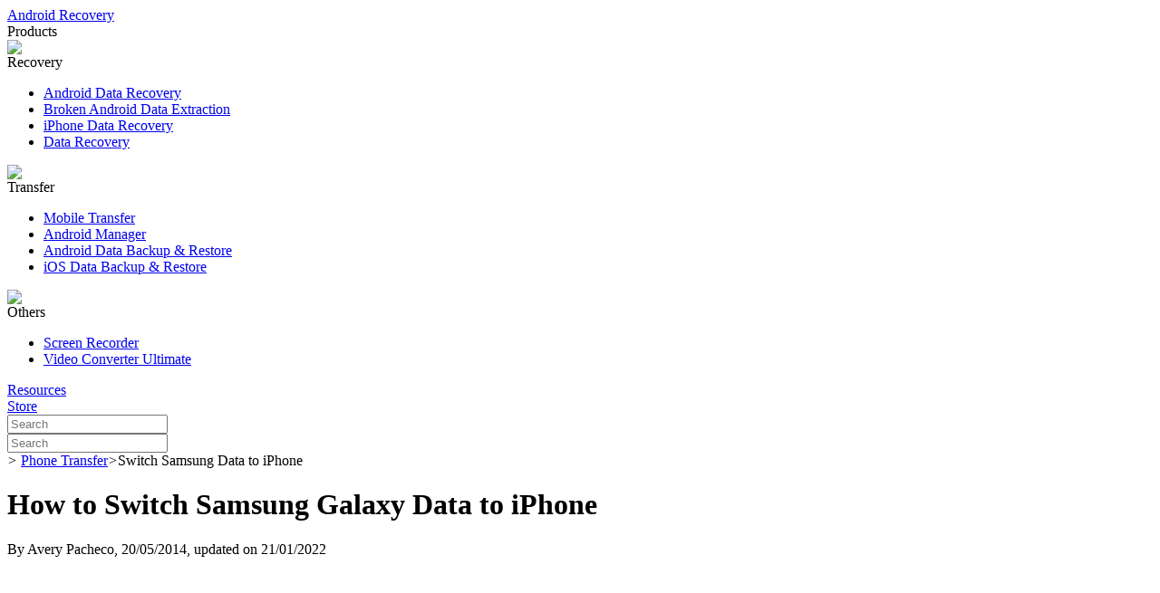

--- FILE ---
content_type: text/html; charset=UTF-8
request_url: https://android-recovery.net/switch-samsung-data-to-iphone.html
body_size: 7142
content:
<!DOCTYPE html PUBLIC "-//W3C//DTD XHTML 1.0 Transitional//EN"
        "http://www.w3.org/TR/xhtml1/DTD/xhtml1-transitional.dtd">
<html xmlns="http://www.w3.org/1999/xhtml" lang="en">

<head>
    <meta content="text/html; charset=utf-8" http-equiv="Content-Type">
    <meta name="viewport" content="width=device-width, initial-scale=1.0">
    <link rel="Shortcut Icon" href="https://cdn.android-recovery.net//Public/home/images/global/favicon.ico"/>
        <script id="th-ajax-params-js"> var aio_wc_add_to_cart_params ={"language":"en"}; var zuo_custom_wc_ajax_params ={"ajax_url":"","wc_ajax_url":"\/th-api\/%%endpoint%%"} </script>
		<!-- All in One SEO 4.1.4.5 -->
		<title>How to Switch Samsung Galaxy Data to iPhone</title>
		<meta name="description" content="To transfer data from Samsung Galaxy Note7 to your iPhone 7/7 Plus is not so difficult a task because Mobile Transfer, an outstanding progress can help you." />
		<meta name="robots" content="max-image-preview:large" />
		<meta property="og:locale" content="zh_CN" />
		<meta property="og:site_name" content="AndroidRecovery: Fix all Android Recovery &amp; Transfer Cases - Android-Recovery.net offers easy-to-use recovery software to help Android users recover data and photos from Android devices and Samsung phones." />
		<meta property="og:type" content="article" />
		<meta property="og:title" content="How to Switch Samsung Galaxy Data to iPhone" />
		<meta property="og:description" content="To transfer data from Samsung Galaxy Note7 to your iPhone 7/7 Plus is not so difficult a task because Mobile Transfer, an outstanding progress can help you." />
		<meta property="article:published_time" content="2022-01-21T03:17:59+00:00" />
		<meta property="article:modified_time" content="2022-06-15T09:34:05+00:00" />
		<meta name="twitter:card" content="summary" />
		<meta name="twitter:domain" content="android-recovery.net" />
		<meta name="twitter:title" content="How to Switch Samsung Galaxy Data to iPhone" />
		<meta name="twitter:description" content="To transfer data from Samsung Galaxy Note7 to your iPhone 7/7 Plus is not so difficult a task because Mobile Transfer, an outstanding progress can help you." />
		<script type="application/ld+json" class="aioseo-schema">
			{"@context":"https:\/\/schema.org","@graph":[{"@type":"WebSite","@id":"https:\/\/android-recovery.net\/#website","url":"https:\/\/android-recovery.net\/","name":"AndroidRecovery: Fix all Android Recovery & Transfer Cases","description":"Android-Recovery.net offers easy-to-use recovery software to help Android users recover data and photos from Android devices and Samsung phones.","inLanguage":"zh-CN","publisher":{"@id":"https:\/\/android-recovery.net\/#organization"}},{"@type":"Organization","@id":"https:\/\/android-recovery.net\/#organization","name":"FonePaw-\u63d0\u4f9b\u5168\u65b9\u4f4d\u7684\u6570\u4f4d\u89e3\u6c7a\u65b9\u6848","url":"https:\/\/android-recovery.net\/"},{"@type":"BreadcrumbList","@id":"https:\/\/android-recovery.net\/switch-samsung-data-to-iphone.html#breadcrumblist","itemListElement":[{"@type":"ListItem","@id":"https:\/\/android-recovery.net\/#listItem","position":1,"item":{"@type":"WebPage","@id":"https:\/\/android-recovery.net\/","name":"\u4e3b\u9801","description":"Android-Recovery.net offers easy-to-use recovery software to help Android users recover data and photos from Android devices and Samsung phones.","url":"https:\/\/android-recovery.net\/"},"nextItem":"https:\/\/android-recovery.net\/switch-samsung-data-to-iphone.html#listItem"},{"@type":"ListItem","@id":"https:\/\/android-recovery.net\/switch-samsung-data-to-iphone.html#listItem","position":2,"item":{"@type":"WebPage","@id":"https:\/\/android-recovery.net\/switch-samsung-data-to-iphone.html","name":"How to Switch Samsung Galaxy Data to iPhone","description":"To transfer data from Samsung Galaxy Note7 to your iPhone 7\/7 Plus is not so difficult a task because Mobile Transfer, an outstanding progress can help you.","url":"https:\/\/android-recovery.net\/switch-samsung-data-to-iphone.html"},"previousItem":"https:\/\/android-recovery.net\/#listItem"}]},{"@type":"Person","@id":"https:\/\/android-recovery.net\/author\/admin\/#author","url":"https:\/\/android-recovery.net\/author\/admin\/","name":"admin","image":{"@type":"ImageObject","@id":"https:\/\/android-recovery.net\/switch-samsung-data-to-iphone.html#authorImage","url":"https:\/\/cravatar.cn\/avatar\/50ecddb606a320cebf72a013af3a0ad3?s=96&d=mm&r=g","width":96,"height":96,"caption":"admin"}},{"@type":"WebPage","@id":"https:\/\/android-recovery.net\/switch-samsung-data-to-iphone.html#webpage","url":"https:\/\/android-recovery.net\/switch-samsung-data-to-iphone.html","name":"How to Switch Samsung Galaxy Data to iPhone","description":"To transfer data from Samsung Galaxy Note7 to your iPhone 7\/7 Plus is not so difficult a task because Mobile Transfer, an outstanding progress can help you.","inLanguage":"zh-CN","isPartOf":{"@id":"https:\/\/android-recovery.net\/#website"},"breadcrumb":{"@id":"https:\/\/android-recovery.net\/switch-samsung-data-to-iphone.html#breadcrumblist"},"author":"https:\/\/android-recovery.net\/author\/admin\/#author","creator":"https:\/\/android-recovery.net\/author\/admin\/#author","datePublished":"2022-01-21T03:17:59+08:00","dateModified":"2022-06-15T09:34:05+08:00"},{"@type":"BlogPosting","@id":"https:\/\/android-recovery.net\/switch-samsung-data-to-iphone.html#blogposting","name":"How to Switch Samsung Galaxy Data to iPhone","description":"To transfer data from Samsung Galaxy Note7 to your iPhone 7\/7 Plus is not so difficult a task because Mobile Transfer, an outstanding progress can help you.","inLanguage":"zh-CN","headline":"How to Switch Samsung Galaxy Data to iPhone","author":{"@id":"https:\/\/android-recovery.net\/author\/admin\/#author"},"publisher":{"@id":"https:\/\/android-recovery.net\/#organization"},"datePublished":"2022-01-21T03:17:59+08:00","dateModified":"2022-06-15T09:34:05+08:00","articleSection":"Android to iPhone, Phone Transfer","mainEntityOfPage":{"@id":"https:\/\/android-recovery.net\/switch-samsung-data-to-iphone.html#webpage"},"isPartOf":{"@id":"https:\/\/android-recovery.net\/switch-samsung-data-to-iphone.html#webpage"},"image":{"@type":"ImageObject","@id":"https:\/\/android-recovery.net\/#articleImage","url":"https:\/\/cdn.android-recovery.net\/images\/mobile-transfer\/android-to-android-data.jpg"}}]}
		</script>
		<!-- All in One SEO -->


<!-- Google Tag Manager for WordPress by gtm4wp.com -->
<script data-cfasync="false" data-pagespeed-no-defer>//<![CDATA[
	var gtm4wp_datalayer_name = "dataLayer";
	var dataLayer = dataLayer || [];
//]]>
</script>
<!-- End Google Tag Manager for WordPress by gtm4wp.com -->
<link rel='stylesheet' id='arn-bootstrap-css'  href='https://cdn.android-recovery.net//Public/home/style/bootstrap.min.css' type='text/css' media='all' />
<link rel='stylesheet' id='arn-swiper-css'  href='https://cdn.android-recovery.net//Public/libs/swiper-4.3.3.min.css' type='text/css' media='all' />
<link rel='stylesheet' id='arn-global-css'  href='https://cdn.android-recovery.net//Public/home/style/global.css' type='text/css' media='all' />
<link rel='stylesheet' id='arn-article-css'  href='https://cdn.android-recovery.net//Public/home/style/article.css' type='text/css' media='all' />
<link rel='stylesheet' id='light-pay-css'  href='https://android-recovery.net/wp-content/plugins/th-wc-payment-gateway/assets/extends/lightpay/css/pay.css' type='text/css' media='all' />
<script type='text/javascript' src='https://cdn.android-recovery.net//Public/home/js/jquery-1.11.1.min.js' id='arn-jq-js'></script>
<script type='text/javascript' src='https://cdn.android-recovery.net//Public/home/js/common.js' id='arn-common-js'></script>
<script type='text/javascript' src='https://cdn.android-recovery.net//Public/libs/swiper-4.3.3.min.js' id='arn-swiper-js'></script>
<script type='text/javascript' src='https://checkout.airwallex.com/assets/elements.bundle.min.js' id='airwallexjs-js'></script>

<!-- Google Tag Manager for WordPress by gtm4wp.com -->
<script data-cfasync="false" data-pagespeed-no-defer>//<![CDATA[
	var dataLayer_content = {"pagePostType":"post","pagePostType2":"single-post","pageCategory":["android-to-iphone","phone-transfer-tutorials"],"pagePostAuthor":"admin"};
	dataLayer.push( dataLayer_content );//]]>
</script>
<script data-cfasync="false">//<![CDATA[
(function(w,d,s,l,i){w[l]=w[l]||[];w[l].push({'gtm.start':
new Date().getTime(),event:'gtm.js'});var f=d.getElementsByTagName(s)[0],
j=d.createElement(s),dl=l!='dataLayer'?'&l='+l:'';j.async=true;j.src=
'//www.googletagmanager.com/gtm.'+'js?id='+i+dl;f.parentNode.insertBefore(j,f);
})(window,document,'script','dataLayer','GTM-PSSCKCZ');//]]>
</script>
<!-- End Google Tag Manager -->
<!-- End Google Tag Manager for WordPress by gtm4wp.com -->	<noscript><style>.woocommerce-product-gallery{ opacity: 1 !important; }</style></noscript>
	    <script async src="https://pagead2.googlesyndication.com/pagead/js/adsbygoogle.js?client=ca-pub-3579895707038728"
            crossorigin="anonymous"></script>
</head>
<script>
    function SeoUpdate(SeoTitle, SeoKeywords, SeoDescription) {
        let _headDom = '',_title = '',_meta = '';
        _headDom = document.getElementsByTagName('head')[0]; //获取head节点
        _title = _headDom.getElementsByTagName("title")[0];  //获取head节点下的title节点
        _meta = _headDom.getElementsByTagName("meta"); //获取head节点下的meta节点，它一般是一个数组
        _title.innerText = SeoTitle;

        for (let index = 0; index < _meta.length; index++) {
            switch (_meta[index].name) {
                case 'keywords':
                    _meta[index].content = SeoKeywords;
                    break;
                case 'description':
                    _meta[index].content = SeoDescription;
                    break;
                default:
                    break;
            }
        }
    }
    var SeoUpdateOpen = 0;
    if (SeoUpdateOpen) {
        SeoUpdate('', 'SeoKeywords', '');
    }
</script>
<body>
<div class="header">
    <div class="container">
        <div class="container-h">
            <div class="logo"><a href="/">Android Recovery</a><em
                        class="icon-menu"></em></div>
            <div class="nav">
                <div class="links">
                    <div class="down android"><span>Products<em class="icon-next"></em></span>
                        <div class="down-list">
                            <div class="list-box"><img
                                        src="https://cdn.android-recovery.net//Public/home/images/global/hd_list_icon.svg"/>
                                <div class="title">Recovery</div>
                                <ul>
                                    <li><a href="/android-data-recovery.html">Android
                                            Data Recovery</a></li>
                                    <li><a href="/android-data-extraction.html">Broken
                                            Android Data Extraction</a></li>
                                    <li><a href="/iphone-data-recovery.html">iPhone Data
                                            Recovery</a></li>
                                    <li><a href="/data-recovery.html">Data Recovery</a>
                                    </li>
                                </ul>
                            </div>
                            <div class="list-box"><img
                                        src="https://cdn.android-recovery.net//Public/home/images/global/hd_list_icon_2.svg"/>
                                <div class="title">Transfer</div>
                                <ul>
                                    <li><a href="/mobile-transfer.html">Mobile
                                            Transfer</a></li>
                                    <li><a href="/android-manager.html">Android
                                            Manager</a></li>
                                    <li><a href="/android-data-backup-restore.html">Android
                                            Data Backup &amp; Restore</a></li>
                                    <li><a href="/iphone-data-recovery.html">iOS Data
                                            Backup &amp; Restore</a></li>
                                </ul>
                            </div>
                            <div class="list-box"><img
                                        src="https://cdn.android-recovery.net//Public/home/images/global/hd_list_icon_3.svg"/>
                                <div class="title">Others</div>
                                <ul>
                                    <li><a href="/screen-recorder.html">Screen
                                            Recorder</a></li>
                                    <li><a href="/video-converter.html">Video Converter
                                            Ultimate</a></li>
                                </ul>
                            </div>
                        </div>
                    </div>
                    <div class="down"><span><a href="/resource/">Resources</a></span>
                    </div>
                    <div class="down"><span><a href="/store/">Store</a></span></div>
                </div>
                <div class="search ph-search"><em class="icon-search"></em>
                    <form action="/search_result.html" method="get"><input type="text" name="q" id="" value=""
                                                                           placeholder="Search"/></form>
                </div>
                <div class="btns">
                    <div class="search"><em class="icon-search pc-icon-search"></em>
                        <form action="/search_result.html" method="get"><input type="text" name="q" id="" value=""
                                                                               placeholder="Search"/><em
                                    class="icon-close pc-icon-close"></em></form>
                    </div>
                </div>
            </div>
        </div>
    </div>
</div><div class="article">
    <div class="container">
        <div class="crumbs">
            <a href="/" class="icon-home"></a><em>></em>
            <a href="https://android-recovery.net/phone-transfer-tutorials.html">Phone Transfer</a><em>></em><span>Switch Samsung Data to iPhone</span>
        </div>
        <div class="subject">
            <div class="main">
                <h1>How to Switch Samsung Galaxy Data to iPhone</h1>
                <p class="news">By <span>Avery Pacheco</span>, 20/05/2014, updated on
                    21/01/2022</p>
                <script async
                        src="https://pagead2.googlesyndication.com/pagead/js/adsbygoogle.js?client=ca-pub-3579895707038728"
                        crossorigin="anonymous"></script>
                <ins class="adsbygoogle"
                     style="display:block; text-align:center;"
                     data-ad-layout="in-article"
                     data-ad-format="fluid"
                     data-ad-client="ca-pub-3579895707038728"
                     data-ad-slot="6474815999"></ins>
                <script>
                    (adsbygoogle = window.adsbygoogle || []).push({});
                </script>
                <div class="content">
                    <p>
    Samsung has recently released Samsung Galaxy Note 7, which was very popular among phone users. They focus on some information on how to use Galaxy Note 7 better. One frequently asked question is how to transfer data from Note 7 to an iPhone 7/7 Plus. It seems difficult to transfer because different mobile phone supports different displaying format. So, sometimes, it is possible that the data can&#39;t be read on the destination phone. That is why we need Mobile Transfer.
</p>
<p>
    <a target="_blank" href="https://www.android-recovery.net/mobile-transfer.html" rel="noopener">Mobile Transfer</a> is so excellent a transferring tool that you can transfer data between phones like Android phones and iPhone. It supports almost every Android and iPhone including <strong>Samsung Galaxy Note 7, Samsung Galaxy Note 5, Samsung Galaxy S7, Samsung Galaxy S6, iPhone 7/7 Plus/6s/6s Plus/6/6 Plus</strong> or even the previous phone model. And it enables you to transfer contacts, text messages, videos, music, photos, call logs, apps, and so on. With Mobile Transfer, you can transfer the data above with only one click. For it brings so much convenient to us. So it would be a good choice to transfer Samsung data to your iPhone with the help of Mobile Transfer.
</p>
<p>
    Download Mobile Transfer below and read the further detail of how to transfer Galaxy Note 7 data to iPhone 7/7 Plus.
</p>
<div class="pro-download">
    <a href="https://cdn.android-recovery.net/downloads/mobile-transfer.exe" class="icon-win">Download</a><a href="https://cdn.android-recovery.net/downloads/mac-mobile-transfer.dmg" class="icon-mac">Download</a>
</div>
<h2>
    Steps to Transfer Galaxy Note 7 data to your iPhone 7/7 Plus
</h2>
<h3>
    Step 1. Install Mobile Transfer on your Computer
</h3>
<p>
    First of all, install the program on your computer and launch it. Then, you will see the main interface of the program. Then, connect your Samsung and your iPhone to the computer via USB cable. The program will detect and scan your device automatically.
</p>
<p>
    <strong>Note:</strong> Make sure that you have installed iTunes before, otherwise, the software can&#39;t transfer any data for you. If you have never downloaded one, the program will tip you to install it.
</p>
<p>
    <img src="https://cdn.android-recovery.net/images/mobile-transfer/android-to-android-data.jpg" alt="Transfer Samsung Data to iPhone"/>
</p>
<h3>
    Step 2. Transfer Samsung Data to iPhone
</h3>
<ul class="list list-01">
    <li>
        <a target="_blank" href="https://www.android-recovery.net/transfer-samsung-contacts-to-iphone.html" rel="noopener">Transfer contacts from Samsung to iPhone</a>
    </li>
    <p>
        With the iPhone to Android Transfer, you&#39;re able to transfer contacts from Samung, Nexus, Ace and more to iPhone. It offers you a full copy with not only the phone number, but also company name, email address, job title, home address, etc.
    </p>
    <p>
        <strong>Note: </strong>If you find that you have already import contacts to your iPhone, but you don&#39;t want to keep them any more, you can click &quot;Clear data before copy&quot;, the bar located at the lower right corner.
    </p>
    <li>
        <a target="_blank" href="https://www.android-recovery.net/transfer-android-music-to-iphone-ipod.html" rel="noopener">Transfer music/videos from Samsung to iPhone</a>
    </li>
    <p>
        To transfer and convert all songs and videos on your Samsung phone to iPhone is possible for you if you use Mobile Transfer. With only one click, you can have Samsung music or videos on your iPhone.
    </p>
    <li>
        <a target="_blank" href="https://www.android-recovery.net/transfer-samsung-sms-to-iphone.html" rel="noopener">Copy SMS from Samsung to iPhone</a>
    </li>
    <p>
        You are also allowed to copy SMS from your Note 7 to your iPhone if so long as you want. Mobile Recovery can help you do it easily.
    </p>
    <li>
        <a target="_blank" href="https://www.android-recovery.net/transfer-samsung-photos-to-iphone-ipad.html" rel="noopener">Move photos from Samsung to iPhone</a>
    </li>
</ul>
<p>
    The phone transfer tool will detect all the photos on your Samsung phone and move to your iPhone.
</p>
<p>
    As Mobile Transfer can help you transfer Android <strong>contacts, videos, photos, music, call logs, apps, SMS</strong> and so on to your iPhone that other transferring tool may not have. You can download it on your computer and try it by yourself.
</p>
<p>
    In all, download <a target="_blank" href="https://www.android-recovery.net/mobile-transfer.html" rel="noopener">Mobile Transfer</a> on your computer, install it, launch it and connect your phones to the computer with the USB cables. Make sure that your USB cables are well connected during the transferring, or the transferring process will be halted and the data may get lost. If your Samsung Data get lost during the process, you can try a recovery tool called <a target="_blank" href="https://www.android-recovery.net/android-data-recovery.html" rel="noopener">Android Data Recovery</a> which can help you recover lost Android photos, videos, contacts, text messages, call history and so on.
</p>
<div class="pro-download">
    <a href="https://cdn.android-recovery.net/downloads/mobile-transfer.exe" class="icon-win">Download</a><a href="https://cdn.android-recovery.net/downloads/mac-mobile-transfer.dmg" class="icon-mac">Download</a>
</div>
<div class="art-relate">
    <p class="top">
        Related Articles
    </p>
    <ul>
        <li>
            <a target="_blank" href="https://www.android-recovery.net/transfer-data-iphone-samsung.html" rel="noopener">How to Transfer Data from iPhone to Samsung Galaxy</a>
        </li>
        <li>
            <a target="_blank" href="https://www.android-recovery.net/transfer-android-data-to-iphone.html" rel="noopener">How to Transfer Data from Android to iPhone</a>
        </li>
        <li>
            <a target="_blank" href="https://www.android-recovery.net/transfer-blackberry-contacts-to-android.html" rel="noopener">How to Transfer Contacts from BlackBerry to Android</a>
        </li>
        <li>
            <a target="_blank" href="https://www.android-recovery.net/transfer-blackberry-text-messages-to-android.html" rel="noopener">How to Transfer Text Messages from BlackBerry to Android</a>
        </li>
    </ul>
</div>                </div>
            </div>
            <div class="slide">
                <div class="gds content">
                    <a href="/advertise-with-us.html"><img
                                src="https://cdn.android-recovery.net//images/ad-tutorial.svg"/></a>
                </div>
                                    <div class="art-popular content">
                        <div class="top">Hot Topics</div>
                        <ul>
    <li><a href="/clear-data-from-samsung-galaxy.html">Clear Samsung Phone Data</a></li><li><a href="/transfer-contacts-from-winphone-to-android.html">Transfer Contacts from WinPhone to Android</a></li><li><a href="/transfer-lumia-data-to-android-phone.html">Transfer Data from Lumia to Android Phone</a></li><li><a href="/sync-onedrive-contacts-to-android.html">Sync OneDrive Contacts to Android</a></li><li><a href="/play-itunes-music-on-android.html">Play iTunes Music on Android Smartphone</a></li><li><a href="/sd-card-data-eraser.html">Wipe SD Card Data Out</a></li><li><a href="/delete-files-before-selling.html">Permanently Delete Phone Files Before Selling</a></li><li><a href="/transfer-music-zenfone-iphone.html">How to Transfer Music from Zenfone to iPhone 7/7 Plus</a></li><li><a href="/transfer-iphone-photo-to-galaxy-s8.html">Transfer iPhone 7 Photos to Samsung Galaxy S8</a></li>					</ul>                    </div>
                                <script async
                        src="https://pagead2.googlesyndication.com/pagead/js/adsbygoogle.js?client=ca-pub-3579895707038728"
                        crossorigin="anonymous"></script>
                <!-- arnet-right-1 -->
                <ins class="adsbygoogle"
                     style="display:inline-block;width:300px;height:300px"
                     data-ad-client="ca-pub-3579895707038728"
                     data-ad-slot="2535570981"></ins>
                <script>
                    (adsbygoogle = window.adsbygoogle || []).push({});
                </script>
                <div class="subscribe content">
                    <span>Subscribe for regular Tech news and more mobile infos.</span>
                    <form class="email_subscribe">
                        <div class="email">
                            <input type="text" name="email" id="email" value="" class="required"
                                   placeholder="Email Adresse">
                        </div>
                        <input type="submit" value="Subscribe" class="license-btn">
                    </form>
                </div>

            </div>
        </div>
    </div>
</div>
<section class="footer">
    <div class="newsletter">
        <div class="container">
            <div class="flex-container">
                <div class="box web_pic"><img
                        src="https://cdn.android-recovery.net//Public/home/images/global/web_icon.png"/>
                    <p class="top">Android Recovery</p></div>
                <div class="box"><p class="top">Hot Products</p>
                    <ul>
                        <li><a href="/android-data-recovery.html">Android Data
                                Recovery</a></li>
                        <li><a href="/android-data-extraction.html">Android Data
                                Extraction</a></li>
                        <li><a href="/mobile-transfer.html">Mobile Transfer</a></li>
                        <li><a href="/iphone-data-recovery.html">iPhone Data
                                Recovery</a></li>
                        <li><a href="/data-recovery.html">Data Recovery</a></li>
                        <li><a href="/screen-recorder.html">Screen Recorder</a></li>
                    </ul>
                </div>
                <div class="box"><p class="top">Help</p>
                    <ul>
                        <li><a href="/contact.html">Contacts</a></li>
                        <li><a href="/advertise-with-us.html">Advertise</a></li>
                        <li><a href="/about.html">About Us</a></li>
                        <li><a href="/privacy-policy.html">Privacy Policy</a></li>
                        <li><a href="/terms-conditions.html">Terms of Use</a></li>
                        <li><a href="/support.html">Support Center</a></li>
                    </ul>
                </div>
                <div class="box box-newsletter"><p class="top">Subscribe</p>
                    <div class="email">
                        <form class="email_subscribe"><input type="text" name="email" id="email"
                                                             placeholder="Email Address" class="required"/>
                            <button type="submit" class="license-btn icon-next"></button>
                        </form>
                    </div>
                    <div class="language">
                        <div class="choose-on icon-next"><label>English</label>
                            <div class="img-radius"><img src="https://cdn.android-recovery.net//Public/home/images/global/icon-language-english.svg"
                                                         alt="English"/></div>
                        </div>
                        <div class="choose-hides"><a href="https://www.android-recovery.jp//"><img
                                    src="https://cdn.android-recovery.net//Public/home/images/global/icon-language-japan.svg" alt="日本語"/></a><a
                                href="https://www.android-recovery.fr/"><img
                                    src="https://cdn.android-recovery.net//Public/home/images/global/icon-language-french.svg" alt="French"/></a><a
                                href="https://www.android-recovery.de/"><img
                                    src="https://cdn.android-recovery.net//Public/home/images/global/icon-language-deutsch.svg" alt="Deutsch"/></a><a
                                href="/"><img
                                    src="https://cdn.android-recovery.net//Public/home/images/global/icon-language-english.svg" alt="English"/></a><a
                                href="https://www.android-recovery.es/"><img
                                    src="https://cdn.android-recovery.net//Public/home/images/global/icon-language-espanol.svg" alt="Espanol"/></a></div>
                    </div>
                </div>
            </div>
        </div>
    </div>
    <div class="copyright">
        <div class="container">
            <div class="flex-container"><p>Copyright © 2021 Android-Recovery.net. All Rights Reserved.</p></div>
        </div>
    </div>
</section>
<div class="totop"></div>
<script type='text/javascript' src='https://android-recovery.net/wp-content/plugins/th-wc-payment-gateway/assets/extends/lightpay/js/pay.js' id='lightPay-js'></script>
<script type='text/javascript' src='https://android-recovery.net/wp-content/plugins/th-wc-payment-gateway/assets/home/js/productInfo.js' id='th-product-info-js'></script>
<script type="text/javascript">
    var WEBURL = '';
</script>
<!-- AddThis Button START -->
<!--<script type="text/javascript" src="//s7.addthis.com/js/300/addthis_widget.js#pubid=ra-55753367258e39c6"></script>-->
<!-- AddThis Button END -->
<script>
    (function (i, s, o, g, r, a, m) {
        i['GoogleAnalyticsObject'] = r;
        i[r] = i[r] || function () {
            (i[r].q = i[r].q || []).push(arguments)
        }, i[r].l = 1 * new Date();
        a = s.createElement(o),
            m = s.getElementsByTagName(o)[0];
        a.async = 1;
        a.src = g;
        m.parentNode.insertBefore(a, m)
    })(window, document, 'script', '//www.google-analytics.com/analytics.js', 'ga');

    ga('create', 'UA-44314175-2', 'auto');
    ga('send', 'pageview');

</script>
<script defer src="https://static.cloudflareinsights.com/beacon.min.js/vcd15cbe7772f49c399c6a5babf22c1241717689176015" integrity="sha512-ZpsOmlRQV6y907TI0dKBHq9Md29nnaEIPlkf84rnaERnq6zvWvPUqr2ft8M1aS28oN72PdrCzSjY4U6VaAw1EQ==" data-cf-beacon='{"version":"2024.11.0","token":"4abb77070c1a44e5858ad11877903f45","r":1,"server_timing":{"name":{"cfCacheStatus":true,"cfEdge":true,"cfExtPri":true,"cfL4":true,"cfOrigin":true,"cfSpeedBrain":true},"location_startswith":null}}' crossorigin="anonymous"></script>
</body>
</html>

<script type="text/javascript">
    $(function () {
        var banner_swiper = new Swiper('.banner .swiper-container', {
            slidesPerView: 1,
            slidesPerGroup: 1,
            loop: true,
            speed: 1000,
            autoplay: {
                delay: 3000
            },
            loopFillGroupWithBlank: true,
            pagination: {
                el: '.swiper-pagination-banner',
                clickable: true,
            }
        });
        $('.banner .swiper-container').mousemove(function () {
            banner_swiper.autoplay.stop();
        })
        $('.banner .swiper-container').mouseleave(function () {
            banner_swiper.autoplay.start();
        });
        //opinions-scroll
        var opinions_swiper = new Swiper('.opinions-scroll .swiper-container', {
            slidesPerView: 1,
            slidesPerGroup: 1,
            loop: true,
            speed: 1000,
            autoplay: {
                delay: 3000
            },
            loopFillGroupWithBlank: true,
            pagination: {
                el: '.swiper-pagination-opinions',
                clickable: true,
            }
        });
        $('.opinions-scroll .swiper-container').mousemove(function () {
            opinions_swiper.autoplay.stop();
        })
        $('.opinions-scroll .swiper-container').mouseleave(function () {
            opinions_swiper.autoplay.start();
        });
        $('.opinions-scroll .swiper-pagination-bullet').mouseleave(function () {
            opinions_swiper.autoplay.start();
        });
        var arr = [];
        $('.opinions-scroll .pic img').each(function (k, v) {
            if (!k == 0) {
                arr.push($(this).clone());
            }
        })
        $('.opinions-scroll .swiper-pagination span').each(function (k, v) {
            $(this).prepend(arr[k]);
            $(this).prepend("<span class='point'></span>");
        })
    })
</script>





--- FILE ---
content_type: text/html; charset=utf-8
request_url: https://www.google.com/recaptcha/api2/aframe
body_size: 267
content:
<!DOCTYPE HTML><html><head><meta http-equiv="content-type" content="text/html; charset=UTF-8"></head><body><script nonce="Jr97jFN7SsXylBPH4ryrlQ">/** Anti-fraud and anti-abuse applications only. See google.com/recaptcha */ try{var clients={'sodar':'https://pagead2.googlesyndication.com/pagead/sodar?'};window.addEventListener("message",function(a){try{if(a.source===window.parent){var b=JSON.parse(a.data);var c=clients[b['id']];if(c){var d=document.createElement('img');d.src=c+b['params']+'&rc='+(localStorage.getItem("rc::a")?sessionStorage.getItem("rc::b"):"");window.document.body.appendChild(d);sessionStorage.setItem("rc::e",parseInt(sessionStorage.getItem("rc::e")||0)+1);localStorage.setItem("rc::h",'1768602007549');}}}catch(b){}});window.parent.postMessage("_grecaptcha_ready", "*");}catch(b){}</script></body></html>

--- FILE ---
content_type: application/javascript
request_url: https://android-recovery.net/wp-content/plugins/th-wc-payment-gateway/assets/home/js/productInfo.js
body_size: 1202
content:
jQuery(function ($){
    // aio_wc_add_to_cart_params is required to continue, ensure the object exists
    if ( typeof aio_wc_add_to_cart_params === 'undefined' ) {
        return false;
    }

    var initProductInfo = {
        init:function (){
            // $(document.body).on('click', '.add-to-cart', add_to_cart)
            $('.add-to-cart').each(function () {
                $(this).attr('target', '_blank')
                $(this).attr('rel', 'nofollow')
                var baseUrl = '';
                var product_id = $(this).data('woo-id')
                var coupon_code= $(this).data('coupon-code')
                var link_extra = '&affiliate=default'
                if ($(this).data('link-extra') != undefined && $(this).data('link-extra') != ''){
                    link_extra = $(this).data('link-extra')
                }
                if (product_id !== '' && typeof product_id != 'undefined') {
                    if(link_extra === 'add'){
                        baseUrl += '/add-to-cart/add?product_id=' + product_id;
                    }else{
                        baseUrl += '/add-to-cart/new?product_id=' + product_id;
                    }


                    if (coupon_code !== '' && typeof coupon_code != 'undefined') {
                        baseUrl += '&coupon_code=' + coupon_code;
                    }
                    if(typeof aio_wc_add_to_cart_params.language=== 'undefined'){
                        baseUrl += '&source=en';
                    }else{
                        baseUrl += '&source=' + aio_wc_add_to_cart_params.language;
                    }

                    baseUrl += link_extra;
                    $(this).attr('href', baseUrl).attr('target', '_black');
                }


            })

            $("a[href*='order.shareit.com']").each(function () {
                $(this).attr('target', '_blank');
            })

            initProductInfo.setCurrentTimeZone();
            initProductInfo.setAioSource();
        },
        setCurrentTimeZone:function (){
            var current_timezone = Intl.DateTimeFormat().resolvedOptions().timeZone;
            var c_name = 'current_timezone';
            // console.log("current_timezone:",getCookie(c_name))
            if (initProductInfo.getCookie(c_name) == null) {
                initProductInfo.setCookie(c_name, current_timezone, 30)
            }
        },
        getCookie:function (c_name){
            var arr,
                reg = new RegExp("(^| )" + c_name + "=([^;]*)(;|$)")
            if ((arr = document.cookie.match(reg))) return unescape(arr[2])
            else return null
        },
        setCookie:function (c_name, value, expiredays){
            var exdate = new Date();
            exdate.setDate(exdate.getDate() + expiredays);
            document.cookie = c_name + "=" + escape(value) + ((expiredays == null) ? "" : ";expires=" + exdate.toGMTString()) + ";path=/";

        },
        addToCart:function (event) {
            event.preventDefault();
            var _this = $(this);
            if (
                typeof _this.attr('data-woo-id') !== 'undefined'
            ) {
                var _urlAjax = aio_wc_add_to_cart_params.wc_ajax_url.toString().replace('%%endpoint%%', 'zuo_add_to_cart');
                var data = {};
                data['product_id'] = _this.attr('data-woo-id');

                if (
                    typeof _this.attr('data-coupon-code') !== 'undefined' &&
                    _this.attr('data-coupon-code') !== ''
                ) {
                    data.coupon_code = _this.attr('data-coupon-code')
                }

                data.quantity = 1;
                data.url = window.location.href;
                if (_this.attr('disabled') === 'disabled') {
                    return
                }
                _this.attr('disabled', true);

                $.ajax({
                    url: _urlAjax,
                    type: 'post',
                    dataType: 'json',
                    data: data,
                    beforeSend: function () {

                    },
                    success: function (res) {
                        if (res.result === 'success') {
                            _this.attr('disabled', false);
                            res.redirect_url.length > 0 && (window.open(res.redirect_url + '?NowTime=' + Date.now(), ''));
                        }
                    }
                });
            }
        },
        getQueryParam:function (paramName){
            const searchParams = new URLSearchParams(window.location.search);
            return searchParams.get(paramName);
        },
        getTopLevelDomain:function(){
            let url = window.location.hostname;
            url = url.replace(/^[\w]+:\/\//, '');
            url = url.replace(/:\d+$/, '');
            const matches = url.match(/^(?:[^.]+\.)?([^.]+\.[^.]+)$/);
            return matches ? matches[1] : null;
        },
        setAioSource:function (){
            const isFromAioValue = initProductInfo.getQueryParam('is_from_aio');
            if(isFromAioValue == 1){
                let domain = initProductInfo.getTopLevelDomain();
                document.cookie = `is_from_aio=1; domain=${domain}; path=/`;
            }

        }
    }
    initProductInfo.init();

})